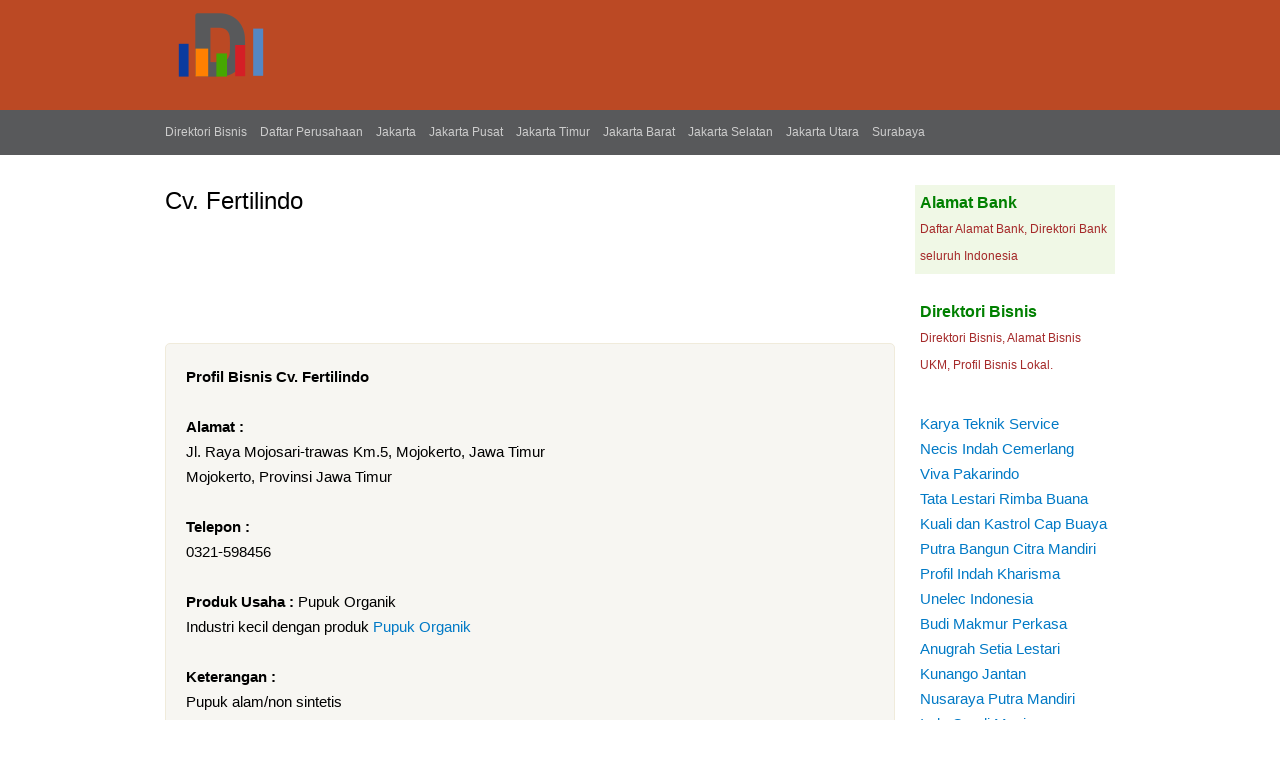

--- FILE ---
content_type: text/html; charset=utf-8
request_url: https://www.daftarperusahaan.com/bisnis/cv-fertilindo
body_size: 3616
content:
<!DOCTYPE html PUBLIC "-//W3C//DTD XHTML 1.0 Strict//EN"
  "https://www.w3.org/TR/xhtml1/DTD/xhtml1-strict.dtd">
<html xmlns="https://www.w3.org/1999/xhtml" xml:lang="en" lang="en" dir="ltr">
  <head>
<meta http-equiv="Content-Type" content="text/html; charset=utf-8" />
    <title>Cv. Fertilindo &gt;&gt; Pupuk Organik - Daftarperusahaan.com</title>
    <link type="text/css" rel="stylesheet" media="all" href="/bisnis/sites/default/files/css/css_7e5bbbba932d4a5e521ff823d880dafe.css" />
<link type="text/css" rel="stylesheet" media="print" href="/bisnis/sites/default/files/css/css_49f70e0c5723b8e3ab1cff4cfdebc8aa.css" />
        <!--[if lt IE 7]>
      <link type="text/css" rel="stylesheet" media="all" href="/bisnis/themes/badanusaha/fix-ie.css" />    <![endif]-->
<link rel="Shortcut Icon" href="/bisnis/companies.ico" type="image/x-icon" />
<meta name="google-site-verification" content="" />
<meta name="viewport" content="width=device-width, initial-scale=1" />
<meta name="google-site-verification" content="_EZ-Tb8KBG39HMe88rADt2ocls1z6DmGO0TG8XLAH9o" />
<meta name="description" content="Profil Usaha Cv. Fertilindo : Jl. Raya Mojosari-trawas Km.5, Mojokerto, Jawa Timur, Informasi Alamat dan nomer telepon Usaha Cv. Fertilindo ">
<meta name="robots" content="index,follow">

</head>
<body class="sidebar-right">

<!-- Layout -->
   <div id="header-usaha">
  <div id="usahatop"> <!-- usaha header -->  
   <img src="https://www.daftarperusahaan.com/bisnis/direktori.png" title="Direktori Bisnis">
     
</div>   

   </div>

   <div id="topnavigasi"> <!-- Top navigasi --> 
  <div id="navigasi">  
  <a href="https://www.daftarperusahaan.com/bisnis/" title="Direktori Bisnis">Direktori Bisnis</a> 
                  <a href="https://www.daftarperusahaan.com"  title="Daftar Perusahaan">Daftar Perusahaan</a> 
                  <a href="https://www.daftarperusahaan.com/bisnis/provinsi/dki-jakarta"  title="Daftar Perusahaan DKI Jakarta">Jakarta</a> 
                  <a href="https://www.daftarperusahaan.com/bisnis/area/jakarta-pusat"  title="Daftar Perusahaan Jakarta Pusat">Jakarta Pusat</a> 
                  <a href="https://www.daftarperusahaan.com/bisnis/area/jakarta-timur"  title="Daftar Perusahaan Jakarta Timur">Jakarta Timur</a> 
                  <a href="https://www.daftarperusahaan.com/bisnis/area/jakarta-barat"  title="Daftar Perusahaan Jakarta Barat">Jakarta Barat</a> 
                  <a href="https://www.daftarperusahaan.com/bisnis/area/jakarta-selatan"  title="Daftar Perusahaan Jakarta Selatan">Jakarta Selatan</a> 
                  <a href="https://www.daftarperusahaan.com/bisnis/area/jakarta-utara"  title="Daftar Perusahaan Jakarta Utara">Jakarta Utara</a> 
                  <a href="https://www.daftarperusahaan.com/bisnis/area/surabaya"  title="Daftar Perusahaan Jakarta Surabaya">Surabaya</a> 
      </div>   
   </div>

    <div id="wrapper">
    <div id="container" class="clear-block">

       
      <div id="center"><div id="squeeze"><div class="right-corner"><div class="left-corner">
                    <h2>Cv. Fertilindo</h2>                                                            <div class="clear-block">
            
<!-- Advertise here industri -->

<div id="block-block-13" class="clear-block block block-block">


  <div class="content"><div style="margin-top:10px;">
<script async src="//pagead2.googlesyndication.com/pagead/js/adsbygoogle.js"></script><!-- Daftarperusahaan --><!-- Daftarperusahaan --><p> <ins class="adsbygoogle" style="display:inline-block;width:728px;height:90px" data-ad-client="ca-pub-3744471985859320"      data-ad-slot="4749827491"></ins> </p>
<script> (adsbygoogle = window.adsbygoogle || []).push({}); </script></div>
</div>
</div>

  

<div id="node-35460" class="node">





<div class="content clear-block">

<strong>Profil Bisnis Cv. Fertilindo</strong> <br/>

  	  	   	  	  	        
      <br/><strong>Alamat :</strong>
      <p>Jl. Raya Mojosari-trawas Km.5, Mojokerto, Jawa Timur</p>
	  
	  	  Mojokerto,
	  	  	  Provinsi Jawa Timur <br/>
	  	  	  <br/><strong>Telepon : </strong><br/>0321-598456<br/>
	  	  
	  	  <br/><strong>Produk Usaha : </strong>Pupuk Organik<br/>
	  	  Industri kecil dengan produk <ul class="links"><li class="taxonomy_term_7868 first last"><a href="/bisnis/produk/pupuk-organik" rel="tag" title="Pupuk Organik">Pupuk Organik</a></li>
</ul><br/>

	  	  <br/><strong>Keterangan : </strong><br/>Pupuk alam/non sintetis<br/>
	    
		    </div>

  <div class="clear-block">
    <div class="meta">
	    <strong>Informasi Badan Usaha berdasarkan wilayah</strong>
        	<div class="category">Area : <ul class="links"><li class="taxonomy_term_231 first last"><a href="/bisnis/area/mojokerto" rel="tag" title="Mojokerto">Mojokerto</a></li>
</ul></div>
    <div class="tags">Provinsi : <ul class="links"><li class="taxonomy_term_20 first last"><a href="/bisnis/provinsi/jawa-timur" rel="tag" title="Jawa Timur">Jawa Timur</a></li>
</ul> 
<br/> <br/>Informasi Perusahaan Cv. Fertilindo - Alamat Perusahaan Cv. Fertilindo - Nomor Telepon dan Kontak Perusahaan Cv. Fertilindo.  
 

</div>
        </div>

      </div>
  <br/>

<div style="margin-top:13px;">
<!-- Whatsapp -->
<a href="https://api.whatsapp.com/send?&text=Profil Bisnis Cv. Fertilindo https://www.daftarperusahaan.com/bisnis/cv-fertilindo" target="_blank" class="share-btn whatsapp" rel="nofollow">WhatsApp</a>

<!-- Twitter -->
<a href="https://twitter.com/share?url=https://www.daftarperusahaan.com/bisnis/cv-fertilindo&text=Profil Bisnis Cv. Fertilindo" target="_blank" class="share-btn twitter" rel="nofollow">Twitter</a>

<!-- Facebook  -->
<a href="https://www.facebook.com/sharer/sharer.php?u=https://www.daftarperusahaan.com/bisnis/cv-fertilindo" target="_blank" class="share-btn facebook" rel="nofollow">Facebook</a>

<!-- LinkedIn -->
<a href="https://www.linkedin.com/shareArticle?url=https://www.daftarperusahaan.com/bisnis/cv-fertilindo&title=Profil Bisnis Cv. Fertilindo" target="_blank" class="share-btn linkedin" rel="nofollow">LinkedIn</a>

<!-- Email -->
<a href="mailto:?subject=Profil Bisnis Cv. Fertilindo&body=https://www.daftarperusahaan.com/bisnis/cv-fertilindo" target="_blank" class="share-btn email" rel="nofollow">Email</a>
</div>

</div>

<!-- Advertise here -->

<div id="block-block-9" class="clear-block block block-block">


  <div class="content"><div style="margin-top:10px;max-width:340px;">
<script async src="//pagead2.googlesyndication.com/pagead/js/adsbygoogle.js"></script><!-- DaftarPerusahaanRes336 --><!-- DaftarPerusahaanRes336 --><p> <ins class="adsbygoogle" style="display:block" data-ad-client="ca-pub-3744471985859320" data-ad-slot="8464875090"      data-ad-format="auto"></ins> </p>
<script> (adsbygoogle = window.adsbygoogle || []).push({}); </script></div>
</div>
</div>
<div id="block-block-14" class="clear-block block block-block">


  <div class="content"><div style="margin-top:10px;">
<script async src="//pagead2.googlesyndication.com/pagead/js/adsbygoogle.js"></script><p><ins class="adsbygoogle" style="display:block" data-ad-format="autorelaxed" data-ad-client="ca-pub-3744471985859320" data-ad-slot="9243857493"></ins></p>
<script>
     (adsbygoogle = window.adsbygoogle || []).push({});
</script></div>
</div>
</div>
<div id="block-views-Similar_by_kategori-block_1" class="clear-block block block-views">

  <h2>Alamat Bisnis Lainnya :</h2>

  <div class="content"><div class="view view-Similar-by-kategori view-id-Similar_by_kategori view-display-id-block_1 view-dom-id-1">
    
  
  
      <div class="view-content">
        <div class="views-row views-row-1 views-row-odd views-row-first">
      
  <div class="views-field-title">
                <span class="field-content"><a href="/bisnis/lintas-utama-cv">Lintas Utama, CV</a></span>
  </div>
  
  <div class="views-field-body">
                <div class="field-content">Jl Hamid Rusdi No. 63</div>
  </div>
  </div>
  <div class="views-row views-row-2 views-row-even">
      
  <div class="views-field-title">
                <span class="field-content"><a href="/bisnis/anugerah-mustika-ostindo-pt">Anugerah Mustika Ostindo, PT</a></span>
  </div>
  
  <div class="views-field-body">
                <div class="field-content">Jl Waru Doyong Rt 09/04 Jayanti Tangerang, Tangerang, Banten</div>
  </div>
  </div>
  <div class="views-row views-row-3 views-row-odd">
      
  <div class="views-field-title">
                <span class="field-content"><a href="/bisnis/tani-makmur-sejahtera-pt">Tani Makmur Sejahtera, PT</a></span>
  </div>
  
  <div class="views-field-body">
                <div class="field-content">Jl. Mundu Pesisir No.18, Cirebon, Jawa Barat</div>
  </div>
  </div>
  <div class="views-row views-row-4 views-row-even">
      
  <div class="views-field-title">
                <span class="field-content"><a href="/bisnis/rajawali-phara-jaya">Rajawali Phara Jaya</a></span>
  </div>
  
  <div class="views-field-body">
                <div class="field-content">Jl.raya Parung Km- 35,5 Duren Mekar, Depok, Jawa Barat</div>
  </div>
  </div>
  <div class="views-row views-row-5 views-row-odd">
      
  <div class="views-field-title">
                <span class="field-content"><a href="/bisnis/aksareksa-jaya-pt">Aksareksa Jaya, PT</a></span>
  </div>
  
  <div class="views-field-body">
                <div class="field-content">Jl Margasari Ds Manggungjaya, Tasikmalaya, Jawa Barat</div>
  </div>
  </div>
  <div class="views-row views-row-6 views-row-even">
      
  <div class="views-field-title">
                <span class="field-content"><a href="/bisnis/inti-sari-alam-cv">Inti Sari Alam. Cv</a></span>
  </div>
  
  <div class="views-field-body">
                <div class="field-content">Krajan Rt.03/06, Klaten, Jawa Tengah</div>
  </div>
  </div>
  <div class="views-row views-row-7 views-row-odd views-row-last">
      
  <div class="views-field-title">
                <span class="field-content"><a href="/bisnis/randu-putratama-cv">Randu Putratama, CV</a></span>
  </div>
  
  <div class="views-field-body">
                <div class="field-content">Desa Ngabean, Magelang, Jawa Tengah</div>
  </div>
  </div>
    </div>
  
  
  
  
  
  
</div> </div>
</div>

          </div>

          
      </div></div></div></div> <!-- /.left-corner, /.right-corner, /#squeeze, /#center -->

              <div id="sidebar-right" class="sidebar">
          

          <div id="block-block-6" class="clear-block block block-block">


  <div class="content"><div style="margin-top:20px;padding:5px;background:#F0F8E6;">
<a style="color:green;font-size:16px;" href="https://www.daftarperusahaan.com/bank/" title="Alamat Bank" target="_blank"><strong>Alamat Bank</strong></a><br />
<span style="font-size:12px;color:brown;">Daftar Alamat Bank, Direktori Bank seluruh Indonesia</span>
</div>
<div style="margin-top:20px;padding:5px;">
<a style="color:green;font-size:16px;" href="https://www.daftarperusahaan.com/bisnis/" title="Direktori Bisnis" target="_blank"><strong>Direktori Bisnis</strong></a><br />
<span style="font-size:12px;color:brown;">Direktori Bisnis, Alamat Bisnis UKM, Profil Bisnis Lokal.</span>
</div>
</div>
</div>
<div id="block-block-4" class="clear-block block block-block">


  <div class="content"><div style="padding:5px;">
<a href="https://www.daftarperusahaan.com/bisnis/karya-teknik-service" title="Karya Teknik Service">Karya Teknik Service</a><br />
<a href="https://www.daftarperusahaan.com/bisnis/necis-indah-cemerlang-pt" title="Necis Indah Cemerlang">Necis Indah Cemerlang</a><br />
<a href="https://www.daftarperusahaan.com/bisnis/viva-pakarindo-cv-percetakan" title="Viva Pakarindo">Viva Pakarindo</a><br />
<a href="https://www.daftarperusahaan.com/bisnis/tata-lestari-rimba-buana-pt" title="Tata Lestari Rimba Buana">Tata Lestari Rimba Buana</a><br />
<a href="https://www.daftarperusahaan.com/bisnis/kuali-dan-kastrol-cap-buaya" title="Kuali dan Kastrol Cap Buaya">Kuali dan Kastrol Cap Buaya</a><br />
<a href="https://www.daftarperusahaan.com/bisnis/putra-bangun-citra-mandiri-pt" title="Putra Bangun Citra Mandiri">Putra Bangun Citra Mandiri</a><br />
<a href="https://www.daftarperusahaan.com/bisnis/profil-indah-kharisma-pt" title="Profil Indah Kharisma">Profil Indah Kharisma</a><br />
<a href="https://www.daftarperusahaan.com/bisnis/unelec-indonesia-pt-unindo-pt" title="Unelec Indonesia">Unelec Indonesia</a><br />
<a href="https://www.daftarperusahaan.com/bisnis/budi-makmur-perkasa-pt" title="Budi Makmur Perkasa">Budi Makmur Perkasa</a><br />
<a href="https://www.daftarperusahaan.com/bisnis/anugrah-setia-lestari-pt" title="Anugrah Setia Lestari">Anugrah Setia Lestari</a><br />
<a href="https://www.daftarperusahaan.com/bisnis/kunango-jantan-pt" title="Kunango Jantan">Kunango Jantan</a><br />
<a href="https://www.daftarperusahaan.com/bisnis/nusaraya-putra-mandiri-pt" title="Nusaraya Putra Mandiri">Nusaraya Putra Mandiri</a><br />
<a href="https://www.daftarperusahaan.com/bisnis/indo-candi-manis" title="Indo Candi Manis">Indo Candi Manis</a><br />
<a href="https://www.daftarperusahaan.com/bisnis/mutiara-cahaya-plastindo-pt" title="Mutiara Cahaya Plastindo">Mutiara Cahaya Plastindo</a><br />
<a href="https://www.daftarperusahaan.com/bank/kode"  title="Kode Bank">Kode Bank</a>
</div>
</div>
</div>
        </div>
		
      
    </div> <!-- /container -->
  </div>
<!-- /layout -->
<div id="footer-usaha">
<div id="usahafooter">&copy; 2025 R <a href="https://www.daftarperusahaan.com" title="Daftar Perusahaan">Daftar Perusahaan</a> | <a href="https://www.daftarperusahaan.com/bisnis/" title="Direktori Bisnis">Direktori Bisnis</a> | <a href="https://www.daftarperusahaan.com/bank/" title="Alamat Bank">Alamat Bank</a> | <a href="https://www.daftarperusahaan.com/privacy" rel="nofollow" title="Privacy">Privacy</a><br/>

<span style="font-size: 11px; color: rgb(204, 204, 204);"><strong>AlamatBisnis</strong> hanya menyediakan listing alamat bisnis di Indonesia, <strong>Alamat Bisnis</strong> tidak menjamin keakuratan data dikarenakan perubahan kepemilikan ataupun perpindahan alamat bisnis. Untuk Perubahan data silahkan kontak kami.</span>
</div></div>
  
<!-- analytics -->
<script>
  (function(i,s,o,g,r,a,m){i['GoogleAnalyticsObject']=r;i[r]=i[r]||function(){
  (i[r].q=i[r].q||[]).push(arguments)},i[r].l=1*new Date();a=s.createElement(o),
  m=s.getElementsByTagName(o)[0];a.async=1;a.src=g;m.parentNode.insertBefore(a,m)
  })(window,document,'script','//www.google-analytics.com/analytics.js','ga');

  ga('create', 'UA-55966082-1', 'auto');
  ga('send', 'pageview');

</script>
</body>
</html>

--- FILE ---
content_type: text/html; charset=utf-8
request_url: https://www.google.com/recaptcha/api2/aframe
body_size: 268
content:
<!DOCTYPE HTML><html><head><meta http-equiv="content-type" content="text/html; charset=UTF-8"></head><body><script nonce="5I_zGzl4PjiAc2DrA40xQw">/** Anti-fraud and anti-abuse applications only. See google.com/recaptcha */ try{var clients={'sodar':'https://pagead2.googlesyndication.com/pagead/sodar?'};window.addEventListener("message",function(a){try{if(a.source===window.parent){var b=JSON.parse(a.data);var c=clients[b['id']];if(c){var d=document.createElement('img');d.src=c+b['params']+'&rc='+(localStorage.getItem("rc::a")?sessionStorage.getItem("rc::b"):"");window.document.body.appendChild(d);sessionStorage.setItem("rc::e",parseInt(sessionStorage.getItem("rc::e")||0)+1);localStorage.setItem("rc::h",'1768881847006');}}}catch(b){}});window.parent.postMessage("_grecaptcha_ready", "*");}catch(b){}</script></body></html>